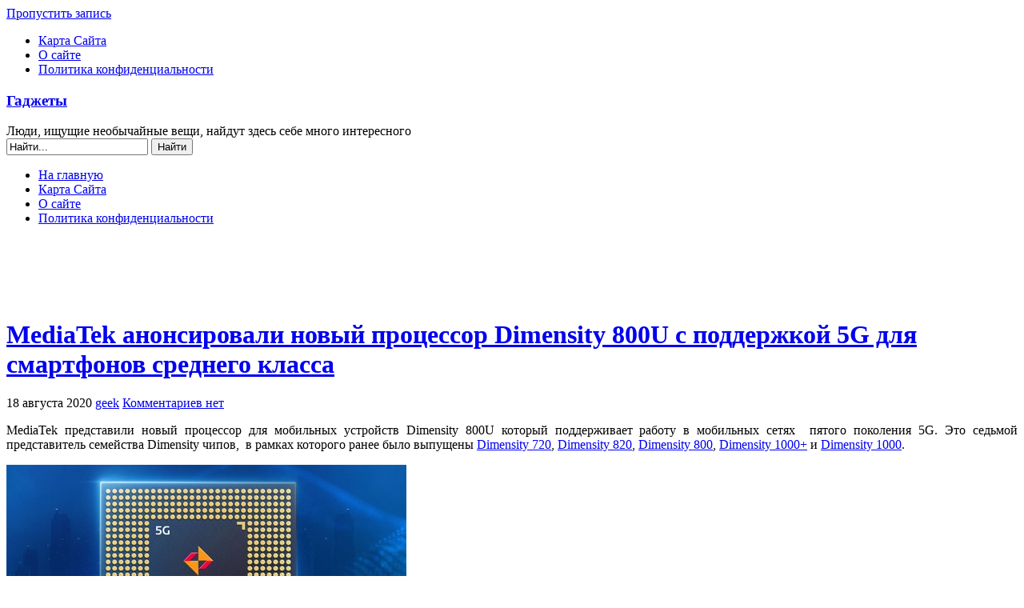

--- FILE ---
content_type: text/html; charset=utf-8
request_url: https://www.google.com/recaptcha/api2/aframe
body_size: 267
content:
<!DOCTYPE HTML><html><head><meta http-equiv="content-type" content="text/html; charset=UTF-8"></head><body><script nonce="dJhs4n2yZr7oFacjByxz9Q">/** Anti-fraud and anti-abuse applications only. See google.com/recaptcha */ try{var clients={'sodar':'https://pagead2.googlesyndication.com/pagead/sodar?'};window.addEventListener("message",function(a){try{if(a.source===window.parent){var b=JSON.parse(a.data);var c=clients[b['id']];if(c){var d=document.createElement('img');d.src=c+b['params']+'&rc='+(localStorage.getItem("rc::a")?sessionStorage.getItem("rc::b"):"");window.document.body.appendChild(d);sessionStorage.setItem("rc::e",parseInt(sessionStorage.getItem("rc::e")||0)+1);localStorage.setItem("rc::h",'1769214720533');}}}catch(b){}});window.parent.postMessage("_grecaptcha_ready", "*");}catch(b){}</script></body></html>